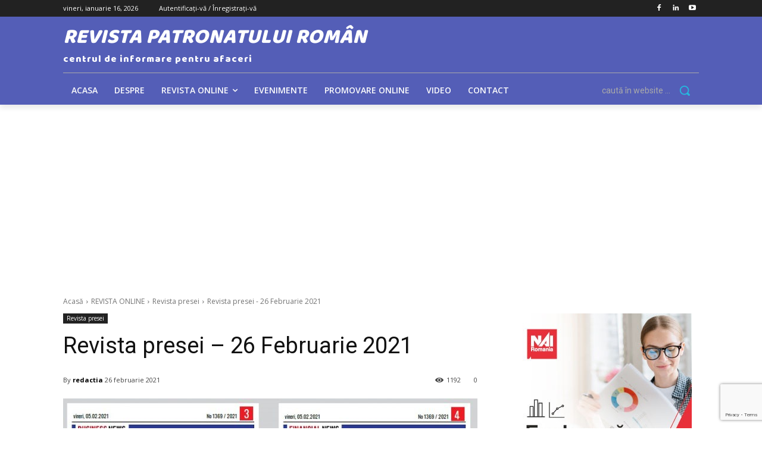

--- FILE ---
content_type: text/html; charset=utf-8
request_url: https://www.google.com/recaptcha/api2/anchor?ar=1&k=6LehzzwrAAAAAMBHQyPYCYkBYa6mVL-1-HWZGRO9&co=aHR0cHM6Ly9yZXZpc3RhcGF0cm9uYXR1bHVpcm9tYW4ucm86NDQz&hl=en&v=PoyoqOPhxBO7pBk68S4YbpHZ&size=invisible&anchor-ms=20000&execute-ms=30000&cb=1bvchn681xpd
body_size: 48757
content:
<!DOCTYPE HTML><html dir="ltr" lang="en"><head><meta http-equiv="Content-Type" content="text/html; charset=UTF-8">
<meta http-equiv="X-UA-Compatible" content="IE=edge">
<title>reCAPTCHA</title>
<style type="text/css">
/* cyrillic-ext */
@font-face {
  font-family: 'Roboto';
  font-style: normal;
  font-weight: 400;
  font-stretch: 100%;
  src: url(//fonts.gstatic.com/s/roboto/v48/KFO7CnqEu92Fr1ME7kSn66aGLdTylUAMa3GUBHMdazTgWw.woff2) format('woff2');
  unicode-range: U+0460-052F, U+1C80-1C8A, U+20B4, U+2DE0-2DFF, U+A640-A69F, U+FE2E-FE2F;
}
/* cyrillic */
@font-face {
  font-family: 'Roboto';
  font-style: normal;
  font-weight: 400;
  font-stretch: 100%;
  src: url(//fonts.gstatic.com/s/roboto/v48/KFO7CnqEu92Fr1ME7kSn66aGLdTylUAMa3iUBHMdazTgWw.woff2) format('woff2');
  unicode-range: U+0301, U+0400-045F, U+0490-0491, U+04B0-04B1, U+2116;
}
/* greek-ext */
@font-face {
  font-family: 'Roboto';
  font-style: normal;
  font-weight: 400;
  font-stretch: 100%;
  src: url(//fonts.gstatic.com/s/roboto/v48/KFO7CnqEu92Fr1ME7kSn66aGLdTylUAMa3CUBHMdazTgWw.woff2) format('woff2');
  unicode-range: U+1F00-1FFF;
}
/* greek */
@font-face {
  font-family: 'Roboto';
  font-style: normal;
  font-weight: 400;
  font-stretch: 100%;
  src: url(//fonts.gstatic.com/s/roboto/v48/KFO7CnqEu92Fr1ME7kSn66aGLdTylUAMa3-UBHMdazTgWw.woff2) format('woff2');
  unicode-range: U+0370-0377, U+037A-037F, U+0384-038A, U+038C, U+038E-03A1, U+03A3-03FF;
}
/* math */
@font-face {
  font-family: 'Roboto';
  font-style: normal;
  font-weight: 400;
  font-stretch: 100%;
  src: url(//fonts.gstatic.com/s/roboto/v48/KFO7CnqEu92Fr1ME7kSn66aGLdTylUAMawCUBHMdazTgWw.woff2) format('woff2');
  unicode-range: U+0302-0303, U+0305, U+0307-0308, U+0310, U+0312, U+0315, U+031A, U+0326-0327, U+032C, U+032F-0330, U+0332-0333, U+0338, U+033A, U+0346, U+034D, U+0391-03A1, U+03A3-03A9, U+03B1-03C9, U+03D1, U+03D5-03D6, U+03F0-03F1, U+03F4-03F5, U+2016-2017, U+2034-2038, U+203C, U+2040, U+2043, U+2047, U+2050, U+2057, U+205F, U+2070-2071, U+2074-208E, U+2090-209C, U+20D0-20DC, U+20E1, U+20E5-20EF, U+2100-2112, U+2114-2115, U+2117-2121, U+2123-214F, U+2190, U+2192, U+2194-21AE, U+21B0-21E5, U+21F1-21F2, U+21F4-2211, U+2213-2214, U+2216-22FF, U+2308-230B, U+2310, U+2319, U+231C-2321, U+2336-237A, U+237C, U+2395, U+239B-23B7, U+23D0, U+23DC-23E1, U+2474-2475, U+25AF, U+25B3, U+25B7, U+25BD, U+25C1, U+25CA, U+25CC, U+25FB, U+266D-266F, U+27C0-27FF, U+2900-2AFF, U+2B0E-2B11, U+2B30-2B4C, U+2BFE, U+3030, U+FF5B, U+FF5D, U+1D400-1D7FF, U+1EE00-1EEFF;
}
/* symbols */
@font-face {
  font-family: 'Roboto';
  font-style: normal;
  font-weight: 400;
  font-stretch: 100%;
  src: url(//fonts.gstatic.com/s/roboto/v48/KFO7CnqEu92Fr1ME7kSn66aGLdTylUAMaxKUBHMdazTgWw.woff2) format('woff2');
  unicode-range: U+0001-000C, U+000E-001F, U+007F-009F, U+20DD-20E0, U+20E2-20E4, U+2150-218F, U+2190, U+2192, U+2194-2199, U+21AF, U+21E6-21F0, U+21F3, U+2218-2219, U+2299, U+22C4-22C6, U+2300-243F, U+2440-244A, U+2460-24FF, U+25A0-27BF, U+2800-28FF, U+2921-2922, U+2981, U+29BF, U+29EB, U+2B00-2BFF, U+4DC0-4DFF, U+FFF9-FFFB, U+10140-1018E, U+10190-1019C, U+101A0, U+101D0-101FD, U+102E0-102FB, U+10E60-10E7E, U+1D2C0-1D2D3, U+1D2E0-1D37F, U+1F000-1F0FF, U+1F100-1F1AD, U+1F1E6-1F1FF, U+1F30D-1F30F, U+1F315, U+1F31C, U+1F31E, U+1F320-1F32C, U+1F336, U+1F378, U+1F37D, U+1F382, U+1F393-1F39F, U+1F3A7-1F3A8, U+1F3AC-1F3AF, U+1F3C2, U+1F3C4-1F3C6, U+1F3CA-1F3CE, U+1F3D4-1F3E0, U+1F3ED, U+1F3F1-1F3F3, U+1F3F5-1F3F7, U+1F408, U+1F415, U+1F41F, U+1F426, U+1F43F, U+1F441-1F442, U+1F444, U+1F446-1F449, U+1F44C-1F44E, U+1F453, U+1F46A, U+1F47D, U+1F4A3, U+1F4B0, U+1F4B3, U+1F4B9, U+1F4BB, U+1F4BF, U+1F4C8-1F4CB, U+1F4D6, U+1F4DA, U+1F4DF, U+1F4E3-1F4E6, U+1F4EA-1F4ED, U+1F4F7, U+1F4F9-1F4FB, U+1F4FD-1F4FE, U+1F503, U+1F507-1F50B, U+1F50D, U+1F512-1F513, U+1F53E-1F54A, U+1F54F-1F5FA, U+1F610, U+1F650-1F67F, U+1F687, U+1F68D, U+1F691, U+1F694, U+1F698, U+1F6AD, U+1F6B2, U+1F6B9-1F6BA, U+1F6BC, U+1F6C6-1F6CF, U+1F6D3-1F6D7, U+1F6E0-1F6EA, U+1F6F0-1F6F3, U+1F6F7-1F6FC, U+1F700-1F7FF, U+1F800-1F80B, U+1F810-1F847, U+1F850-1F859, U+1F860-1F887, U+1F890-1F8AD, U+1F8B0-1F8BB, U+1F8C0-1F8C1, U+1F900-1F90B, U+1F93B, U+1F946, U+1F984, U+1F996, U+1F9E9, U+1FA00-1FA6F, U+1FA70-1FA7C, U+1FA80-1FA89, U+1FA8F-1FAC6, U+1FACE-1FADC, U+1FADF-1FAE9, U+1FAF0-1FAF8, U+1FB00-1FBFF;
}
/* vietnamese */
@font-face {
  font-family: 'Roboto';
  font-style: normal;
  font-weight: 400;
  font-stretch: 100%;
  src: url(//fonts.gstatic.com/s/roboto/v48/KFO7CnqEu92Fr1ME7kSn66aGLdTylUAMa3OUBHMdazTgWw.woff2) format('woff2');
  unicode-range: U+0102-0103, U+0110-0111, U+0128-0129, U+0168-0169, U+01A0-01A1, U+01AF-01B0, U+0300-0301, U+0303-0304, U+0308-0309, U+0323, U+0329, U+1EA0-1EF9, U+20AB;
}
/* latin-ext */
@font-face {
  font-family: 'Roboto';
  font-style: normal;
  font-weight: 400;
  font-stretch: 100%;
  src: url(//fonts.gstatic.com/s/roboto/v48/KFO7CnqEu92Fr1ME7kSn66aGLdTylUAMa3KUBHMdazTgWw.woff2) format('woff2');
  unicode-range: U+0100-02BA, U+02BD-02C5, U+02C7-02CC, U+02CE-02D7, U+02DD-02FF, U+0304, U+0308, U+0329, U+1D00-1DBF, U+1E00-1E9F, U+1EF2-1EFF, U+2020, U+20A0-20AB, U+20AD-20C0, U+2113, U+2C60-2C7F, U+A720-A7FF;
}
/* latin */
@font-face {
  font-family: 'Roboto';
  font-style: normal;
  font-weight: 400;
  font-stretch: 100%;
  src: url(//fonts.gstatic.com/s/roboto/v48/KFO7CnqEu92Fr1ME7kSn66aGLdTylUAMa3yUBHMdazQ.woff2) format('woff2');
  unicode-range: U+0000-00FF, U+0131, U+0152-0153, U+02BB-02BC, U+02C6, U+02DA, U+02DC, U+0304, U+0308, U+0329, U+2000-206F, U+20AC, U+2122, U+2191, U+2193, U+2212, U+2215, U+FEFF, U+FFFD;
}
/* cyrillic-ext */
@font-face {
  font-family: 'Roboto';
  font-style: normal;
  font-weight: 500;
  font-stretch: 100%;
  src: url(//fonts.gstatic.com/s/roboto/v48/KFO7CnqEu92Fr1ME7kSn66aGLdTylUAMa3GUBHMdazTgWw.woff2) format('woff2');
  unicode-range: U+0460-052F, U+1C80-1C8A, U+20B4, U+2DE0-2DFF, U+A640-A69F, U+FE2E-FE2F;
}
/* cyrillic */
@font-face {
  font-family: 'Roboto';
  font-style: normal;
  font-weight: 500;
  font-stretch: 100%;
  src: url(//fonts.gstatic.com/s/roboto/v48/KFO7CnqEu92Fr1ME7kSn66aGLdTylUAMa3iUBHMdazTgWw.woff2) format('woff2');
  unicode-range: U+0301, U+0400-045F, U+0490-0491, U+04B0-04B1, U+2116;
}
/* greek-ext */
@font-face {
  font-family: 'Roboto';
  font-style: normal;
  font-weight: 500;
  font-stretch: 100%;
  src: url(//fonts.gstatic.com/s/roboto/v48/KFO7CnqEu92Fr1ME7kSn66aGLdTylUAMa3CUBHMdazTgWw.woff2) format('woff2');
  unicode-range: U+1F00-1FFF;
}
/* greek */
@font-face {
  font-family: 'Roboto';
  font-style: normal;
  font-weight: 500;
  font-stretch: 100%;
  src: url(//fonts.gstatic.com/s/roboto/v48/KFO7CnqEu92Fr1ME7kSn66aGLdTylUAMa3-UBHMdazTgWw.woff2) format('woff2');
  unicode-range: U+0370-0377, U+037A-037F, U+0384-038A, U+038C, U+038E-03A1, U+03A3-03FF;
}
/* math */
@font-face {
  font-family: 'Roboto';
  font-style: normal;
  font-weight: 500;
  font-stretch: 100%;
  src: url(//fonts.gstatic.com/s/roboto/v48/KFO7CnqEu92Fr1ME7kSn66aGLdTylUAMawCUBHMdazTgWw.woff2) format('woff2');
  unicode-range: U+0302-0303, U+0305, U+0307-0308, U+0310, U+0312, U+0315, U+031A, U+0326-0327, U+032C, U+032F-0330, U+0332-0333, U+0338, U+033A, U+0346, U+034D, U+0391-03A1, U+03A3-03A9, U+03B1-03C9, U+03D1, U+03D5-03D6, U+03F0-03F1, U+03F4-03F5, U+2016-2017, U+2034-2038, U+203C, U+2040, U+2043, U+2047, U+2050, U+2057, U+205F, U+2070-2071, U+2074-208E, U+2090-209C, U+20D0-20DC, U+20E1, U+20E5-20EF, U+2100-2112, U+2114-2115, U+2117-2121, U+2123-214F, U+2190, U+2192, U+2194-21AE, U+21B0-21E5, U+21F1-21F2, U+21F4-2211, U+2213-2214, U+2216-22FF, U+2308-230B, U+2310, U+2319, U+231C-2321, U+2336-237A, U+237C, U+2395, U+239B-23B7, U+23D0, U+23DC-23E1, U+2474-2475, U+25AF, U+25B3, U+25B7, U+25BD, U+25C1, U+25CA, U+25CC, U+25FB, U+266D-266F, U+27C0-27FF, U+2900-2AFF, U+2B0E-2B11, U+2B30-2B4C, U+2BFE, U+3030, U+FF5B, U+FF5D, U+1D400-1D7FF, U+1EE00-1EEFF;
}
/* symbols */
@font-face {
  font-family: 'Roboto';
  font-style: normal;
  font-weight: 500;
  font-stretch: 100%;
  src: url(//fonts.gstatic.com/s/roboto/v48/KFO7CnqEu92Fr1ME7kSn66aGLdTylUAMaxKUBHMdazTgWw.woff2) format('woff2');
  unicode-range: U+0001-000C, U+000E-001F, U+007F-009F, U+20DD-20E0, U+20E2-20E4, U+2150-218F, U+2190, U+2192, U+2194-2199, U+21AF, U+21E6-21F0, U+21F3, U+2218-2219, U+2299, U+22C4-22C6, U+2300-243F, U+2440-244A, U+2460-24FF, U+25A0-27BF, U+2800-28FF, U+2921-2922, U+2981, U+29BF, U+29EB, U+2B00-2BFF, U+4DC0-4DFF, U+FFF9-FFFB, U+10140-1018E, U+10190-1019C, U+101A0, U+101D0-101FD, U+102E0-102FB, U+10E60-10E7E, U+1D2C0-1D2D3, U+1D2E0-1D37F, U+1F000-1F0FF, U+1F100-1F1AD, U+1F1E6-1F1FF, U+1F30D-1F30F, U+1F315, U+1F31C, U+1F31E, U+1F320-1F32C, U+1F336, U+1F378, U+1F37D, U+1F382, U+1F393-1F39F, U+1F3A7-1F3A8, U+1F3AC-1F3AF, U+1F3C2, U+1F3C4-1F3C6, U+1F3CA-1F3CE, U+1F3D4-1F3E0, U+1F3ED, U+1F3F1-1F3F3, U+1F3F5-1F3F7, U+1F408, U+1F415, U+1F41F, U+1F426, U+1F43F, U+1F441-1F442, U+1F444, U+1F446-1F449, U+1F44C-1F44E, U+1F453, U+1F46A, U+1F47D, U+1F4A3, U+1F4B0, U+1F4B3, U+1F4B9, U+1F4BB, U+1F4BF, U+1F4C8-1F4CB, U+1F4D6, U+1F4DA, U+1F4DF, U+1F4E3-1F4E6, U+1F4EA-1F4ED, U+1F4F7, U+1F4F9-1F4FB, U+1F4FD-1F4FE, U+1F503, U+1F507-1F50B, U+1F50D, U+1F512-1F513, U+1F53E-1F54A, U+1F54F-1F5FA, U+1F610, U+1F650-1F67F, U+1F687, U+1F68D, U+1F691, U+1F694, U+1F698, U+1F6AD, U+1F6B2, U+1F6B9-1F6BA, U+1F6BC, U+1F6C6-1F6CF, U+1F6D3-1F6D7, U+1F6E0-1F6EA, U+1F6F0-1F6F3, U+1F6F7-1F6FC, U+1F700-1F7FF, U+1F800-1F80B, U+1F810-1F847, U+1F850-1F859, U+1F860-1F887, U+1F890-1F8AD, U+1F8B0-1F8BB, U+1F8C0-1F8C1, U+1F900-1F90B, U+1F93B, U+1F946, U+1F984, U+1F996, U+1F9E9, U+1FA00-1FA6F, U+1FA70-1FA7C, U+1FA80-1FA89, U+1FA8F-1FAC6, U+1FACE-1FADC, U+1FADF-1FAE9, U+1FAF0-1FAF8, U+1FB00-1FBFF;
}
/* vietnamese */
@font-face {
  font-family: 'Roboto';
  font-style: normal;
  font-weight: 500;
  font-stretch: 100%;
  src: url(//fonts.gstatic.com/s/roboto/v48/KFO7CnqEu92Fr1ME7kSn66aGLdTylUAMa3OUBHMdazTgWw.woff2) format('woff2');
  unicode-range: U+0102-0103, U+0110-0111, U+0128-0129, U+0168-0169, U+01A0-01A1, U+01AF-01B0, U+0300-0301, U+0303-0304, U+0308-0309, U+0323, U+0329, U+1EA0-1EF9, U+20AB;
}
/* latin-ext */
@font-face {
  font-family: 'Roboto';
  font-style: normal;
  font-weight: 500;
  font-stretch: 100%;
  src: url(//fonts.gstatic.com/s/roboto/v48/KFO7CnqEu92Fr1ME7kSn66aGLdTylUAMa3KUBHMdazTgWw.woff2) format('woff2');
  unicode-range: U+0100-02BA, U+02BD-02C5, U+02C7-02CC, U+02CE-02D7, U+02DD-02FF, U+0304, U+0308, U+0329, U+1D00-1DBF, U+1E00-1E9F, U+1EF2-1EFF, U+2020, U+20A0-20AB, U+20AD-20C0, U+2113, U+2C60-2C7F, U+A720-A7FF;
}
/* latin */
@font-face {
  font-family: 'Roboto';
  font-style: normal;
  font-weight: 500;
  font-stretch: 100%;
  src: url(//fonts.gstatic.com/s/roboto/v48/KFO7CnqEu92Fr1ME7kSn66aGLdTylUAMa3yUBHMdazQ.woff2) format('woff2');
  unicode-range: U+0000-00FF, U+0131, U+0152-0153, U+02BB-02BC, U+02C6, U+02DA, U+02DC, U+0304, U+0308, U+0329, U+2000-206F, U+20AC, U+2122, U+2191, U+2193, U+2212, U+2215, U+FEFF, U+FFFD;
}
/* cyrillic-ext */
@font-face {
  font-family: 'Roboto';
  font-style: normal;
  font-weight: 900;
  font-stretch: 100%;
  src: url(//fonts.gstatic.com/s/roboto/v48/KFO7CnqEu92Fr1ME7kSn66aGLdTylUAMa3GUBHMdazTgWw.woff2) format('woff2');
  unicode-range: U+0460-052F, U+1C80-1C8A, U+20B4, U+2DE0-2DFF, U+A640-A69F, U+FE2E-FE2F;
}
/* cyrillic */
@font-face {
  font-family: 'Roboto';
  font-style: normal;
  font-weight: 900;
  font-stretch: 100%;
  src: url(//fonts.gstatic.com/s/roboto/v48/KFO7CnqEu92Fr1ME7kSn66aGLdTylUAMa3iUBHMdazTgWw.woff2) format('woff2');
  unicode-range: U+0301, U+0400-045F, U+0490-0491, U+04B0-04B1, U+2116;
}
/* greek-ext */
@font-face {
  font-family: 'Roboto';
  font-style: normal;
  font-weight: 900;
  font-stretch: 100%;
  src: url(//fonts.gstatic.com/s/roboto/v48/KFO7CnqEu92Fr1ME7kSn66aGLdTylUAMa3CUBHMdazTgWw.woff2) format('woff2');
  unicode-range: U+1F00-1FFF;
}
/* greek */
@font-face {
  font-family: 'Roboto';
  font-style: normal;
  font-weight: 900;
  font-stretch: 100%;
  src: url(//fonts.gstatic.com/s/roboto/v48/KFO7CnqEu92Fr1ME7kSn66aGLdTylUAMa3-UBHMdazTgWw.woff2) format('woff2');
  unicode-range: U+0370-0377, U+037A-037F, U+0384-038A, U+038C, U+038E-03A1, U+03A3-03FF;
}
/* math */
@font-face {
  font-family: 'Roboto';
  font-style: normal;
  font-weight: 900;
  font-stretch: 100%;
  src: url(//fonts.gstatic.com/s/roboto/v48/KFO7CnqEu92Fr1ME7kSn66aGLdTylUAMawCUBHMdazTgWw.woff2) format('woff2');
  unicode-range: U+0302-0303, U+0305, U+0307-0308, U+0310, U+0312, U+0315, U+031A, U+0326-0327, U+032C, U+032F-0330, U+0332-0333, U+0338, U+033A, U+0346, U+034D, U+0391-03A1, U+03A3-03A9, U+03B1-03C9, U+03D1, U+03D5-03D6, U+03F0-03F1, U+03F4-03F5, U+2016-2017, U+2034-2038, U+203C, U+2040, U+2043, U+2047, U+2050, U+2057, U+205F, U+2070-2071, U+2074-208E, U+2090-209C, U+20D0-20DC, U+20E1, U+20E5-20EF, U+2100-2112, U+2114-2115, U+2117-2121, U+2123-214F, U+2190, U+2192, U+2194-21AE, U+21B0-21E5, U+21F1-21F2, U+21F4-2211, U+2213-2214, U+2216-22FF, U+2308-230B, U+2310, U+2319, U+231C-2321, U+2336-237A, U+237C, U+2395, U+239B-23B7, U+23D0, U+23DC-23E1, U+2474-2475, U+25AF, U+25B3, U+25B7, U+25BD, U+25C1, U+25CA, U+25CC, U+25FB, U+266D-266F, U+27C0-27FF, U+2900-2AFF, U+2B0E-2B11, U+2B30-2B4C, U+2BFE, U+3030, U+FF5B, U+FF5D, U+1D400-1D7FF, U+1EE00-1EEFF;
}
/* symbols */
@font-face {
  font-family: 'Roboto';
  font-style: normal;
  font-weight: 900;
  font-stretch: 100%;
  src: url(//fonts.gstatic.com/s/roboto/v48/KFO7CnqEu92Fr1ME7kSn66aGLdTylUAMaxKUBHMdazTgWw.woff2) format('woff2');
  unicode-range: U+0001-000C, U+000E-001F, U+007F-009F, U+20DD-20E0, U+20E2-20E4, U+2150-218F, U+2190, U+2192, U+2194-2199, U+21AF, U+21E6-21F0, U+21F3, U+2218-2219, U+2299, U+22C4-22C6, U+2300-243F, U+2440-244A, U+2460-24FF, U+25A0-27BF, U+2800-28FF, U+2921-2922, U+2981, U+29BF, U+29EB, U+2B00-2BFF, U+4DC0-4DFF, U+FFF9-FFFB, U+10140-1018E, U+10190-1019C, U+101A0, U+101D0-101FD, U+102E0-102FB, U+10E60-10E7E, U+1D2C0-1D2D3, U+1D2E0-1D37F, U+1F000-1F0FF, U+1F100-1F1AD, U+1F1E6-1F1FF, U+1F30D-1F30F, U+1F315, U+1F31C, U+1F31E, U+1F320-1F32C, U+1F336, U+1F378, U+1F37D, U+1F382, U+1F393-1F39F, U+1F3A7-1F3A8, U+1F3AC-1F3AF, U+1F3C2, U+1F3C4-1F3C6, U+1F3CA-1F3CE, U+1F3D4-1F3E0, U+1F3ED, U+1F3F1-1F3F3, U+1F3F5-1F3F7, U+1F408, U+1F415, U+1F41F, U+1F426, U+1F43F, U+1F441-1F442, U+1F444, U+1F446-1F449, U+1F44C-1F44E, U+1F453, U+1F46A, U+1F47D, U+1F4A3, U+1F4B0, U+1F4B3, U+1F4B9, U+1F4BB, U+1F4BF, U+1F4C8-1F4CB, U+1F4D6, U+1F4DA, U+1F4DF, U+1F4E3-1F4E6, U+1F4EA-1F4ED, U+1F4F7, U+1F4F9-1F4FB, U+1F4FD-1F4FE, U+1F503, U+1F507-1F50B, U+1F50D, U+1F512-1F513, U+1F53E-1F54A, U+1F54F-1F5FA, U+1F610, U+1F650-1F67F, U+1F687, U+1F68D, U+1F691, U+1F694, U+1F698, U+1F6AD, U+1F6B2, U+1F6B9-1F6BA, U+1F6BC, U+1F6C6-1F6CF, U+1F6D3-1F6D7, U+1F6E0-1F6EA, U+1F6F0-1F6F3, U+1F6F7-1F6FC, U+1F700-1F7FF, U+1F800-1F80B, U+1F810-1F847, U+1F850-1F859, U+1F860-1F887, U+1F890-1F8AD, U+1F8B0-1F8BB, U+1F8C0-1F8C1, U+1F900-1F90B, U+1F93B, U+1F946, U+1F984, U+1F996, U+1F9E9, U+1FA00-1FA6F, U+1FA70-1FA7C, U+1FA80-1FA89, U+1FA8F-1FAC6, U+1FACE-1FADC, U+1FADF-1FAE9, U+1FAF0-1FAF8, U+1FB00-1FBFF;
}
/* vietnamese */
@font-face {
  font-family: 'Roboto';
  font-style: normal;
  font-weight: 900;
  font-stretch: 100%;
  src: url(//fonts.gstatic.com/s/roboto/v48/KFO7CnqEu92Fr1ME7kSn66aGLdTylUAMa3OUBHMdazTgWw.woff2) format('woff2');
  unicode-range: U+0102-0103, U+0110-0111, U+0128-0129, U+0168-0169, U+01A0-01A1, U+01AF-01B0, U+0300-0301, U+0303-0304, U+0308-0309, U+0323, U+0329, U+1EA0-1EF9, U+20AB;
}
/* latin-ext */
@font-face {
  font-family: 'Roboto';
  font-style: normal;
  font-weight: 900;
  font-stretch: 100%;
  src: url(//fonts.gstatic.com/s/roboto/v48/KFO7CnqEu92Fr1ME7kSn66aGLdTylUAMa3KUBHMdazTgWw.woff2) format('woff2');
  unicode-range: U+0100-02BA, U+02BD-02C5, U+02C7-02CC, U+02CE-02D7, U+02DD-02FF, U+0304, U+0308, U+0329, U+1D00-1DBF, U+1E00-1E9F, U+1EF2-1EFF, U+2020, U+20A0-20AB, U+20AD-20C0, U+2113, U+2C60-2C7F, U+A720-A7FF;
}
/* latin */
@font-face {
  font-family: 'Roboto';
  font-style: normal;
  font-weight: 900;
  font-stretch: 100%;
  src: url(//fonts.gstatic.com/s/roboto/v48/KFO7CnqEu92Fr1ME7kSn66aGLdTylUAMa3yUBHMdazQ.woff2) format('woff2');
  unicode-range: U+0000-00FF, U+0131, U+0152-0153, U+02BB-02BC, U+02C6, U+02DA, U+02DC, U+0304, U+0308, U+0329, U+2000-206F, U+20AC, U+2122, U+2191, U+2193, U+2212, U+2215, U+FEFF, U+FFFD;
}

</style>
<link rel="stylesheet" type="text/css" href="https://www.gstatic.com/recaptcha/releases/PoyoqOPhxBO7pBk68S4YbpHZ/styles__ltr.css">
<script nonce="7p17G6N_QodOQxvZeoD3Hw" type="text/javascript">window['__recaptcha_api'] = 'https://www.google.com/recaptcha/api2/';</script>
<script type="text/javascript" src="https://www.gstatic.com/recaptcha/releases/PoyoqOPhxBO7pBk68S4YbpHZ/recaptcha__en.js" nonce="7p17G6N_QodOQxvZeoD3Hw">
      
    </script></head>
<body><div id="rc-anchor-alert" class="rc-anchor-alert"></div>
<input type="hidden" id="recaptcha-token" value="[base64]">
<script type="text/javascript" nonce="7p17G6N_QodOQxvZeoD3Hw">
      recaptcha.anchor.Main.init("[\x22ainput\x22,[\x22bgdata\x22,\x22\x22,\[base64]/[base64]/[base64]/KE4oMTI0LHYsdi5HKSxMWihsLHYpKTpOKDEyNCx2LGwpLFYpLHYpLFQpKSxGKDE3MSx2KX0scjc9ZnVuY3Rpb24obCl7cmV0dXJuIGx9LEM9ZnVuY3Rpb24obCxWLHYpe04odixsLFYpLFZbYWtdPTI3OTZ9LG49ZnVuY3Rpb24obCxWKXtWLlg9KChWLlg/[base64]/[base64]/[base64]/[base64]/[base64]/[base64]/[base64]/[base64]/[base64]/[base64]/[base64]\\u003d\x22,\[base64]\\u003d\\u003d\x22,\x22wokRYMKFZMKbc3ANw71kw5oGfEM4MMOVQTfDiCPCssO5bRzCkT/Dt04aHcOLwoXCm8OXw6p3w7wfw5haQcOgW8KIV8KuwqkAZMKTwpIrLwnClsK9dMKbwpfCt8OcPMK0Ij3ComNKw5pgaC/CmiI1DsKcwq/[base64]/DksKoKMOqVMOCworDrHMfw4IVwp3Dvm9NUMKBRwhAw6zCuhzCt8OXdcOxacO/w5/Cu8OVVMKnwofDuMO3woFzUlMFwqfCrsKrw6RxWsOGecKJwpdHdMK9wq9Kw6rCn8OuY8Odw43DhMKjAk3Drh/DtcKBw5zCrcKlTEVgOsOZcsO7wqYXwpogBXwQFDp4wqLCl1vCg8K3YQHDrkXChEMDYGXDtA0xG8KSQMObAG3CiH/DoMKowoFBwqMDISDCpsK9w60NHHTCgSbDqHpyOsOvw5XDoy5fw7fCucOOJFALw5XCrMO1d1PCvGI4w4FAe8KvYsKDw4LDk2fDr8KiwpvCj8KhwrJ4SsOQwp7CvD0ow4nDq8OjYifCrhYrEC/CqEDDucOkw490IRjDsnDDuMO6wqAFwo7DqWzDkyw9wr/Cui7ClsOcAVIqGHXCkwDDo8OmwrfCjcKjc3jCjU3DmsOobsOaw5nCkiRcw5EdHMKicQdNS8O+w5gZwr/DkW9UeMKVDjFsw5vDvsKAwr/[base64]/wonDj8KMBsObw5/DvsO2w4fDukHDtTdqw4lwNcKPwqHCpMKRbMKCw5fDu8OyFwwgw6/[base64]/woNfcRXCk2QNw7TDujUcwqjDj8OZwoTCoRrDssKkw6Vhw4PDt8OVw4IZw7wSwq7Dpj3CscO8FXc4b8KMNyMiI8KQwoLCt8OswoLCsMKow7XCssKXT0zDksOtwrLDkcOuFFwrw71WEFNjIsOLaMKeccKZwoVgw417Nzsmw7rDqlJ6wqcrw4XCnjQ+wprDjMO2woPCjQh/XBotbCrCncOnDQdBwp0iT8Ozw65/esOiA8K/w6jDnA/Dt8O/w5XDtCB8woHDvy/CrMKQTMKTw7DClztpw7VTB8Ogw7pTBFXCi2BvVsOlwrjDnMOpw5TCjSxTwosQeHXCuUvCglzDrsO6VBsfw5XDusOBw4vDvsKzwq7CicOFLzHDuMK3w4zCsCEmwpPCs1PDqcK3Q8KXwrTCpsK7ejnCoF/CqMOgSsKpwpTCkFJOwq3ClsOQw5tZOcOYN3HCvMKlYXF1w5zCijlGQ8KXwqlYYsK/w7dWwo0yw7Udwrc+b8Khw73CosKgwrTDncO7PUPDtGDDokzCnAxiwo/CuG0GfcKJw5dGRcK+OwMUATJiDcO/woXDosKZwqfCvsKmCMKGE3sRbMKOfm1OwrDDvsO0wp7DjcOlw7law4BFJMKCw6DDuh/Dlnwrw75Iw6J5wqTCpk0hD0hJwr1bw6nCmMOEalcubcO5w4MiI25BwqQlw5sKVGE2wpzChlbDp1BPcMKJdw7CgsO6NkkmMUTDmsOpwqbClxM8UMOkw6HCiDxRK3bDqxPClFQlwohKHcKew5bCncKoBCRXw4/CriLCrgJ6wpUCwoLCtGgwaxkDwrfCgcK2KcKnMTnCkXfDg8KmwpzCqlZGTsOieH3DlAjCmcOKwr1GaGjCqcKVSxYdHSzDssOcwp5Lw73DicOFw4DCqcO0wq/CigvCnFsVOWZXw5rCq8O8LRHDpMOywodNwojDgsOPwqjCksKxwqvCrcOGwoPCncKjLsKPRcKVwprCqWlaw5vCvBMcU8O/Ki8VPcO0w6VSwrx3w6XDl8OhCG55wpoHbsO6wpJSw5bCvkHCu1DCk38GwoHCjnlnw6d7EXHCn3jDl8OfG8Ovbz4LecK5WMOdGGXDkzzCi8KjUxLDnsOlwqjCjzIhZsOMU8O0w5YVccO8w6HCijgVw7jCtMOrEhvDgz7Cl8KDw6/DkCjDtWcJf8KvHjnDo3DCkMOUw7M5T8KtRSAVZcKIw7zCnwHDmcKSKsOLw4HDi8Ktwr0nQgHCpmrDrwA0w4RjwpzDpcKMw4nCocK4w77DtiZbZsKMVWEGV2jDnlQowr/Du33Ck2DCrsOWwpFGw7otCcKeV8OkTMKOw6ZPejzDqMOyw5VpTsOWST7Cn8KSwpzDksODeynCohsuYMKBw6fCsWDCjVnCrADChsKPH8Ohw5NVBsOQWh8yCMOlw43DqMKYwpJgfW/DusOHw5fChUzDpDHDtwgUF8Owb8OYwqbChcOkwrXDnhbDnMK2bsKPCE7Dm8KbwoxXXlHDmR7DpsKxfwtqwp5iw6ZVwpJ/w6DCpsOXdcOJw7XCuMOdZhEqwpshwqJGT8O2L0lJwqhXwoXCg8OGXTx4LMKQw67DtsOIw7PDnT4EW8OdF8KpAiQFRjjDm2gGwq7DrcOhwonDn8K5w5DDtsOpw6cLwq7CsQw0w7t/S1xiHMKSw5TDmiXDml/ChAdaw4TCq8O6JEDCjwRrTFfCuHzCu2UowrxEw6bDrsKgw4XDsnPDm8K2w7PCqcKswodNLcOcIsO5CjUqN38cGcKGw5Rkwppzw5kHw4BhwrJsw757wq7Do8O6BHJAw4BiPh/[base64]/DnBPDrjbDg8KmEcK8w4MnYcOyCsKpSMONdmM4dsO0AFwrAjzCnnjDvBI2cMOqw4TDlsKtw6AMFC/DlQNrw7PDkQPDhwNKwrzDocOeNznDjVDDs8OzKW/DiV3CmMOHC8O5e8Kew5LCu8KewrQRw5XCscOUVQ7CiWPCsEHCqhB/w4PDpBU4UXILN8O2acKtw7vDmcKFAcObwqgZMsKqwoLDncKGw4/DmsKVwrHClRfCiDrCt2VhExbDsQXCm0rCgMOrKcKiW2YmDVvDi8OSL1HDjMOkw5fDvsOQLx9swpXDpQ3Dr8Kiw5cjw7weE8K3FMOhdMOwHQPDhF/CksOqNExDw45sw7UwwrzCuU19ZBQ6N8OXwrJbYH/DnsOCfMKURMKawo9BwrDDqQfCrBrCqQvCmsKaAMK/BndtFzNbc8KEFcO+BMOQOHUXw5TCqW3DrMOud8KjwqzCk8OgwppiYsKiwqLCoAjCj8OSwrvCvQsowp4FwqfDuMOgw5XCl2DDtToYwqzChcKiw7AEwpfDnz8TwqLCvytdJMOBPsO1w4VAw7Z3w6jCnsO/MiQBw5J/w7HCi2DDp0nDiUDDmX8Aw4UhdMKQcTzCnjAGJl4gfcOXwofCkB82w5jDqMK/wo/DqFN1ZkM4w7PDvF/[base64]/w4gHOntLw4fDk1/CpsKxVn8bwoXCoksPHMKdLzw+AQ96McOTwozCvMKtfMKawrHDnwXDmy7CiwQPw7HCnQzDgkDDp8O+OnYCwqvCoTzDpj/DssKOZypzVsKZw6lLAwvDlMKIw7TCpMKXbcOFw44sfCUNSjDCjDPCncOqPcK6XUDCikB5csKrwpJIwqxTw7rCocOOwpfDm8OBGMKefErDicO6w4/DuFFNwpprasKlw6AMe8Kgaw3Dh0jDonUBEcKIZ0/DksK+wqzCkQnDlAzCnsKHQEFHwpLCngDCoVLCsDZQCsKgXMO1BkHDo8ObwrfDiMKlOyLCg2g4I8OEG8OHwqRyw7PCp8O9PMKkwrXCsi3CuFzCk28UVsKNVTJ3w6TCmx1tcsO5wqXCkFjDmAopwoVywo08IU/[base64]/DrcKQPDYADAnDqsKBSiTCtiPDmjbDpsKmw6jDhcOMc2nDt0wvwqljwqJ/[base64]/CiHAofSDCtcObPMKbwrDDk1jCq3gVZ8KHw5tlw754HQYcw5jDqsK+YMOUUsKewo5dwrLDuG3DrsKHJBDDlzTCtsOYw5VMJzbDv2lGw6AhwrQwEmTDisOsw4pNB1rCs8KjRgfDnGIqw6TDnWbCqEnDvxInwqbCpk/DogYgP2Vqw6/CqyLCm8KKcAN0c8OVKHDCnMOJw53DhjbCo8KofU93w4pIwoRVQHHChzzDk8OTw457w6bCkQjDhQd/w6PDqwdcJ20/wpkKwpvDo8Ouw44ww7gfesOCbyIAJ1x2UFvCjcKxw7QpwoQWw7TDuMONa8KILsK8XX7CvWrCtcO8bQdiIEBRw5JsN1jDhcKSZcK5wofDt3TCsMOYw4TCi8Knw4/Ds3vCg8O3W2jCncKrwpzDgsKGw47DnMOzOinCgFXDisOPw43CqMOXW8KLw4XDtEUNORwDeMOZcUMjDMOSAcOrJFpqwrvDssO3McKtcQBjwpTDmnBTwqFHWsOvwpzCm1IHw5sINsKVw7rCocO/[base64]/[base64]/DkVrDviNZwrHDvcK7w4Niw6sgaBfCq8Ktw6/[base64]/[base64]/CsF9yIsKIMW7Ci3fCsB07w4bCtsO9Awh8wprDkCPCgsKONsKBwocHwqNHw5cGWsOwOsKlw4jDkMKrEjJVw7vDncKFw5YxdsODw63CoF7CncOiw6lPw7/DnMOBw7DCvcK6w5bCg8KQwpZUwo/DgcOLVjs0C8Opw6TCl8O0w7JWCD8Xw7gleEDDoibDuMOQwovCpsK9a8O4REnChi0Pwpcmw69twrzCjD/DoMOOYTPCuEHDocK9woLDhRnDi2bCmcO3wq8bDzHCrGEYw6hDw61Yw7lENsOxAxlIw5nCpsKPw6/[base64]/[base64]/Co1N0wqw0ei0bwpXDqyfDtcOowqnCgsKpIAZtw5jDkMODwpvCiCDCp2t8woxqD8OPf8OUwq/[base64]/[base64]/DmzkqwrNkwrBHIEZ2wrHCn8KxD8OPaU3DlGMGwqnDjMODw5TDhVNmwrHCisKYQMKtLyRndkTDkUM8c8KMwpLDvkApOUZmBFnCm1PDlREPwrYHa1rCoCHDtmxCH8ODw7/CnjPDmcOBWSpPw6t/ZjtHw6HDjsO/w6MmwpUUw7xAwrnCqRUXRkvCglcEQ8K4McKGwpLCvBbCtjLDvgQibcKWwqdrLhPCksOGwrrCvirCmsOywpPCihtJWXzDvR/DncKywqVCw4/Ct1ExwrLDvk0Cw4bDgRQrM8KFGsK6I8KZwplsw7nDp8KPIVvDjRvDtQnCjU7DnW/DgULCsw/Dr8KbOMKVZcKpHsKhcmDCuUdLwrHCmlkIOUwcIFzDiHjDsT3CpMKRTXBBwrlzwpZWw5fDucOQJEERw7rDu8K5wrrDk8Kswp/Di8OBU3XCsQZBJMK5wpDDskc1wqxxRHHCtAltw77CjcKmdAzCqcKNXsOFworDmTFLO8Kdw6/DugkbZsKJw4IEw48TwrLDmRPCtDYTSsKCwrkew7dlw7AuRcKwWAzDlMOow5FOQMO2bMOTDhjDl8OeDEIiw6gdwojCncK2CXHCo8ORU8O7VcKRYsOvccKCN8Oaw47CsgVDw4tvecOrMMKew6Jaw6Brf8O5XcKnesO/JcK5w5AhP0XCr1vDrcOJw6PDtcO3RcKdw7/[base64]/Dq8OUw78fC3JIw43CjMOkOsOLw5Zcw6TCv8Ouw7vDk8K2NcO4wr/CsUQmw6QrUAscw4EtXMO2ATlUw54JwojCmF4Vw53Cr8KxHysAWTjDlSnCj8O2w6/ClcKhwpZlG1JIwoHCowDCr8KrBEBWwovDh8KFw7k8bFJJw4DCmmvCh8K2w440fsOsH8KzwrrDiSnDqcKawrkHw4liKsOYw704ccK8w6DCt8KHwq3CtWHDmMKbw5lRwqxNwolCesOHw7BCwrPClEN/A0TDjsKAw5k+aAM0w7PDmzjCpcKJw6IzwqDDizLDnQF7aXrDmlTCoW0pNB7CjCzCisK6wonCgcKOw4BUSMO+B8Oyw4zDlXjDj23CgB/Dqi/DonXCl8OJw7lvwq5cw7YgPxjDkcOnwpnDk8O5w63ClFPCnsKFw5tjZgoWw4N9w5wsSgDCr8ODw5Mqw49aCBfDj8KpccOgYFwnw7NOL0jDg8Kzw4HDucKcd33CkVrDu8O2R8KUJ8K0w4/[base64]/[base64]/DolzCkMKyYsKbwojCncKIAcObKhnCkMOYwpYmw6YWP8Kmwo7DjBDDqsKXYlUOwr41wq7DjCzDkibDpCo/wpNlHzPCv8O8wrbDhMKsT8OUwpLDoDzDihZgYwjCik8uZ2pgwpvCk8O4BsK8w7okw5fCjF/[base64]/ClMO3w6FYwpPCp8OFw6vChcK8b2Q2SsK+w5pSwpbCpCdgJW/[base64]/CkUDDlzfCkcK9WsK9w4kuwqBXKmd9wp3DlUMew6BxN0hbwpFpP8KJSjrCgF5VwrozYsKXEcKAwoIEw6/[base64]/DuQJxR8Onw4vDrcOIw63DsMO0WsO/wp3DgcOww57DrypGc8OzaQbClsOXw7wVw7PDosOzPsKfQhTDnBPDhlNsw77CksKkw75OBjUnMsKeKVLCscKiw7vDk1JSU8KUZRnDmk9lw6DCv8Kady7DnH5CwpPDiATCgndEIlbCrQwsGxgCMMKPw5vDmBzDvcKrcDQrwp9hwpbCmUoTHcKDIy/[base64]/[base64]/[base64]/DusKLw6R3YsK6E8O1w7J8w4fDvX/Cv8KXw4nChgPDjAgnGzHDm8Kqwoo1w7TDi2TCnMO3YMOUJcKSw6jCssOBw5ZXw4HDoBLChcOow43CkmTDgsO/d8OcS8O0TjjDt8KlYsKWZXROwqkdw4jDmmjCjsO6wrUWw6EOQ2opw4PDrMOUw7/[base64]/CnCPCs8O8w57Cr8KuFC5Zw6VzwrNLDHVdC8OAP8KswoPCqsO7P0HDi8OMwr9cwo1qw7t9wpjDqsKHWsKNwpnDo2PDujTDi8KoFsKIBRotwrLDkcKTwoDCrwVEw7bDu8Oqwq5rSMOnX8KkecOEYA9ua8Okw4TCl2UkPMKcd1MNAyLDkm/DpsKLTHV0wr7Dj3Rhw6FhNjTDjhNrwpLCvw/CslMNb0FLw5HCiE9lWMONwrIVwp/DqCgcw4vCqSVcTMKcdsK/GMOYCsOwdW7DhDdNw7nClzrDphFKGMKaw7sBw4/Dq8O/QsO6PVDDicK7RsOSWMKLw6vDiMKQaTVfLcKqwpDCtXjCi2Qhwp82FsKvwoLCsMONGi0Fa8O1w7jDt1QWA8KHw5zCi2XCpsOqw7x3WWtlwrjCjmjCnMONwqcDwrDDq8Kiw4vDr0dYTzbCn8KWdMKXwpnCqsKqw783w5LCssK/G27DgsKPYR3Cv8K5KSHCiSHCksOHYxTCnT/[base64]/OxLCkT3CpFjCn8O1Q8KbA8O/[base64]/DrcODBA5xw64VwoZGDcKLWcKmPMKVw59CCsOuB1XCsg7Du8Kmwp1XYBrClGXCt8OCYMOCU8OxE8Olw715K8KFVB1+aBLDrFjDvMKCw4x+HkPDhzZxcxVkVjQcOsOlwoHCusO3UcOLaksvGn/[base64]/Cp1IPw63DrMKgw7h9d8KIw6LCp1EWw5fCucKSwp8nw5HChFh2FMOjfSLDisKLOsKIw6cww4doGFjDosKBKCLCrWBqwqE+S8OawqDDsz7CqMKNwrF8w4bDmzkcwp4hw4HDmRDDi1/DpsOzw4zCpyPCt8KMwobCr8Ojwp8aw7LDsjBMUhBpwotMdcKOfMK3OMOFwoNTaAPCnX3DjT3Du8KoEGHDqMOnwr3Ch2cIw5DCh8OqBBvCv3hUW8K/ZwLDvlsWBV8DK8OkOl44W0PDkknDqXrDvMKMw7vDrsOBZsOYFyvDrMKoVE59NMKiw7xTMBrDsXZiDcKvw7nCkMOkfsOVwofDsV3DsMO2w4A8wpnDqW7Dr8OLw49ewps+woDDicKdTMKSwpphwpjCjw3Dpho7w6/DpxnCkhHDjMOnDcOqTMO7KWBEwp0Rw5gwwrXCr1N/U1UFwqovd8KvOGRZwqnCkU9fQHPCuMO/TcO/wr5pw43CrcOaWMOcw5bDtMK8ci3Dm8KkJMOMw7LDq35iw4Mvw5zDjMK/[base64]/w5Ejw5IMZcOfQDkhwqltwp/DrsODUnxow4LCuXEXA8KxwoTCm8Odw7E1VGDCgcOuf8OnHzHDphfDjEvCmcKMDDjDrlrCs0HDkMKYwpfDlW0sFzAQazEZXMKIecK8w7TCpnjCnmVQw5zDk09OOn7DsQ/DicO5worCtmYDWsOZw60tw6Nmw7/[base64]/[base64]/DgjPChcO1wrDChcKYJ8O0w5LDuD9JP8Klw6vDgsKGe8ORw7LCgMO/P8Krw6pjw7xaMWoFXMOPRsK6wpVvwpogwrVIdEFFDmPDgiDDm8Kqwrcyw6wVwo/Dp2dEKXTCl29xP8OUD2hXW8KOGcKCwqDCl8ONw4TDmXsGY8O/wq3CtsOHSQvClzg3wqTDn8OzRMOVH2tiw6zDsyA5QRsIw7Iiw4ACbcO9HcKXRTLDuMKtJnjDrsOWGC/DqsOLExdjGzQpUcKCwoZRKHZwwpJTCh/CuF0hNXoYU2caITjDsMOowqjCp8OsNsORKnXCoh3DlMO4WcKVw47CuRIaFE8+w4PDpsKfZ3fDl8Kdwr5kacOCw4FCwoDCgzLCq8ODdxl7Ni0WSMK0QnQgw7jCoQXDjFjCrGbCsMKyw6/DilRYUTI9woTDiGlXwrx5w6kiM8OUZz7DscK1WcOkwrV0ScOVw77CgcKkcDvClcKgwo12wqHChsOwZlsaMcOkw5bDosKtwoRlMl9MSTFlwojDq8Kfw73Dh8OAZMOsB8KZwpLDj8KrflFtwop8w4BOWXNFw5vCvxzCkDdoc8OZw6Z0O1ApwrbCpsK8NW/DqDcrfj51b8KyeMKIwoDDhsO1w4ozCMOKwo/Dh8OFwqtuBEcuX8KEw4huecO2CwzCinzDrVsnKsOTw6jDu3ofRWYAwqvDvkYdwr7Dn1cgaXkaI8O4WTZ1w6DCtyXCosK+d8K6w7vCuWdRwoxfJUQhf3/CgMK5w6sFwpLDg8OfEW1nVsKZZyDCmULDocKrWh1bSWbDnMKhYUFmeiABw6IEw5TDlzrDrMOXB8OmO1XDmsOvDgPDkcKsABwxw7fCv3nDjsOFw67DmcKvwo8sw7PDiMOJYTzDkU7CjkcAwodqw4DCnixtw57ChD/CpxBHw4nDtiUXLcKPwo7CsSTDkBZcwrw8wpLCk8K8w6BrK2daJ8K/[base64]/w5cLw7tWXF82wrV+w5kSZsOQCUHCkCzCqgV6w6zDhcK9woXChMOjw63DmQTDsUbDuMKDRMKDw4TDhcKEQsKSwrXCnzV7wqoPIsKOw4s9wp1GwqLCkcKXasKAwr1swrIlSDjDrcO5woPDtR0fwpjDpMK6DMKIwps8woPDqi/[base64]/[base64]/CpAHDqHEiwqAZWcOAIRB8w77DsWbClgBaJTvChA5QDsKnCMOCw4HDq2sIw7ptT8K/[base64]/DphAECsKSHkI0w58tZsKBwo/DonnClRLDjAvDmcOUwqnDqsK3Y8O3SVAMwoNEWFxFTcKgUwrCkcOYA8OpwpNCEifDkWI+SVHCgsKEw4ZwF8KLaQEKw7c6w51RwrZkw5LDjEXCncKregsYV8KDJ8O+ecKyXWRvwrPDgUYHw7s+ZirDjMO/w78jBlN1wol8w57ChsKDCcKxLw8efHvCrMK7SsOKbcOFVXwFGEbDoMK4S8OcwoTDkDTDtEBeeGzDqz0JQ1Mxw4/Dm2TDoDfDlnbCpMOKwpTDkMOOOMOwOMO9wpBzYHBEIMKLw5LCuMKtYcO7BWpWEMOBw7t3w7rDnUhjwojCqMOlwrYGw6h4w5XCo3XCnwbCoh/CiMOgE8OVZ1B+w5LDlXzDkEoiTH7DnwfDsMObw73CsMOjUjlpw4bCmsOqM2PCk8Ojwqlew5BLWcO5IcOLBcO2woVIYsOpw7N2w5nDmURJCgtrFMOSw4ZFK8OSHzk/[base64]/DhsKdCT9wck8Yw7LDugkfwqjCtsOswrjCt8O+AmbDsF1vGFY8w5LDmcKXcTc5wpjCjsKWU0g3PcKiHgsZw5sHwqkULMOYw6owwqXClkTDh8O2DcOwUQUUIB4JccOHwq0VYcOYw6UawokyOF4Twr7CsV96wojDul/[base64]/[base64]/[base64]/w4/DlcOjQ3d/OsOqw4VqWBJ9woTDrBsSYcKLw4rCscKtB03DhxlLfDDCrSvDvcKhwoTCkQHCkcKBw7PCkmjCgCXDqnwjXcK2SmI9B1zDjDp/L00AwpPCm8KmAGtIayTCisOkwqQzDwA1dCDCtsO1wq3DqMKrw5rCjUzDnsKew5/DkXRUwp/Cm8OCwqvCt8OKdlHDnsKXwoRkwrsmwpXDm8OgwoAvw5JtFCF4DMOzMHTDogLCoMOpVMOAG8Kkw5TDhsOAHMOowpZgXsOrG27ChQ0Sw4oOdMOoWsKqX24Zw4NXMMOqOzPCksKpBzzDp8KNN8KkS0zCimVaOQnDhAPCkFlGMsOIUWFnw7/DiBTCvcOHwqwAw6ZFwqnCmcOfw5pbM27DmMOGw7fDvTLDlsK8XcKOw7fDj2bCt0bDksOPw5bDsyBpFMKmOj3CkhrDtcOXw7/CvhUIaErCjXbDn8OmCMK/w4PDsiLCgVHClh1Lw4PCtMKpXF3ChCUJWhDDh8O/[base64]/ei53wrfCr8O6Z8O6PcOnScOLw7DCpnzCtGjCn8KnZm0JXVHDiHZzNsKOJB9NW8KAGcK0cUQGBy41UMK5w7MGw6pew57DrsK9E8OGwp85w6TDrVR4w7pLaMKPwqR/[base64]/CpcK0DMO7c8ONw5DDscO7MMK5BMOaBMKxw5jClsK/wp4Hwq/Donwkw7w/w6MBw458w43DiyjDiELDqcKVwrfDg0Q3w7DCu8ONP0g8wrjCom7DlCLDmTrCr3ZKwqVVw7Mbw6xyIQJXE1pWPcOtIsOzwpYTw47Ch2EwMD8FwoTChMO+EcKEa3EIw7vDlsKnw43ChcOWwrsRwr/Do8OpNsOnw5bCoMOoNVNgw5vDl3TCuhXDvkfDoCPDqSnCj35fVHAawo1kwp/[base64]/PQY9U8KyZ8K+wrfDv8KiX8OqKBNnBHtIwq/CqzLCiMOBwrfCq8OTfMKJMCrCszd5w63Cu8OkwqXDrsKvByjCumQxwrbCg8Kvw6JQUDHCnCAEwrdnw7/[base64]/Chxx2wrQlw6rDp8KyGMKqOMKHwp1FeWgxwofDt8K9w5LCm8K/w7F6PAEbB8OILcKxwr5DdVBLwqJ6w6DCmMKZwo0owoLDjVRFw5bCrhhIw43DksKUN3zCi8KtwodVw4XCpAHCkXnDlsKow5RHwo7CqWXDncOowogaUMOScEvDm8KJw715IMKZIMKOwqtsw5UPU8Orwolvw6wgDR/CryILwpp2emTCiBFsGDDCgQ7Cu3UIwo4dw5LDnEEcbsOWWMO7M0jCvMOBwobCqGRGwr7Dt8OEAsONK8KgPHlPwrLDo8KoGcOkw6IPwoxgwp3DuWXDu1QzMgI6dcK2wqBOKcOpwq/Cr8KYw4FnaXJiw6DDoS/CmMOlZWF0WlTCmDDDpTgLWRZew7vDsUhOXsKJG8KCDh3DkMOJwrDDukrDrsOiE0DCgMKAwrllw5YyVyMWdDbDr8O5N8KEaiN1PsOkw6lnwqDDv2jDrwM/wozCnsOuAsOvP2PDjQdew6BwwovDgMKhfEXCvXtXBsO5wo/Dt8ORZcKrwrTCv1/[base64]/CvmV/[base64]/DrsKzw6rCuXvDg8KRRMOPwoUCGhtxUjBUNWFRwpbDjcOvb0x4wqLDuBIIw4dLSMKHwpvDncKIw43DrxsEb3kXcGEMJm5Hw4jDpAwyAsKjwo4Dw5PDtDcmCsOMK8KQAMKowqvCqMKEBCVhDR/Dv2h2E8KIXyDCtAIUw6vDscOHUsOlw47DjVrDp8KHwqFww7FDD8KMwqfDtsO/w74Pw7XDvcOPw77CgRXDpmXCrUnCv8OKw6bDsQDDlMKrwp3CjsOPP3UZw60kw7BqR8OlQzDDoMKxfAnDiMOnKm/CnR7DrcKyCMOBS2UOworCmG8Yw5UOwpIwworCvCzDtcK8MsKLw4A0aCERb8OhZsKvBkjCjnpvw49Gf2dDwq/[base64]/wp1xP8OvNUMOVcKVwonClMOsEcOPw4cnVMOVw4QtI0TDm0bCicOMwpJrH8KJw6kkTBsAwoRiL8OGM8K1w7FKbMOrESw/w4zCpcKewropw67DhcKzFxPDo1fCqDgDD8OVwrsXwojCoA4fZ34WD1t/wpo4EB53IcO0ZF8yKyLCgcKJAcORwrvDmsOQwpfDiC0BaMKOw4PDpk5CA8O3woB5F3/Dkx9ySRgEwqzDi8KowqzChFXCqiZbMsOFblZKw5/DnUZ4w7HDoSDCqCxdwq7CtTxMBjrDpmZnwqDDiDvCp8Knwp86YcKUwohkKiTDujrDvEFecMOsw5UtAcOWCBAODz5kBB3CqHYAEMOlDMORwo1UL2Ukwr8lwqjChWcHVcO0KcO3XgvDi3JVOMO8wojDhsK/aMKIwolZw5zCsCsuAwgRC8O7YFTCucOiwokDJcOzw7hvJFBgwoLDgcK3w7rDksObO8KHw7sDV8KrwrPDhBHCgcKAIsKew59zw4bDiCQjQhjChcK+N0lsBsOVATVpGRDDpgHDoMOew5/DiycSIQ4KNyDDjcO1bsK2QhY+wpJKCMOlw7RKEsOVMcOWwrR6AlFfwo7DvsOSZDDCq8Krwoh5w4LDn8Kbw7LDswLDmsOVwqJOHMK2W1DCmcO4w5/CiT5hH8Ovw7R7wpvCtzkdw5DDg8KDw4zDncKlw6kHw4XCl8OUw5xEODVyFHMkZyvChxtJQ2AqXzlQwpM8w4NIVsOCw4MTHA7DucKONcKAw7QTwpgKwrrCuMK7T3Z+DHvCi0wcwoHDmyQlw5XDh8KVaMKaMBTDmsO/Sn3Dq0kGe0jDiMKow7ofVcO3wok5w5lrwrtRw5LCvsKHdsOqw6Q1w4UkQsOyOcKDw6DDgsKiBGtZw7zCtyhmUl0kRcKVbztuwobDoVzDgyRBSsKqQMKTdX/CsUPDl8O+w6fCvMK8wr0GMUzDix57wppHSRAQIsKbZUVdNV3CjRFGSUlrSX57QHEEMQ/DkB0UecKUw65Pw5rCmMOyDMKgw70dw6B6enjCjcKDwqRgG0vCnC5rwofDhcKcEsOKwqR6C8KVwrnDs8Oow7DCgDLCssK+w6prdTnDpsKdQMKKJcKBPjhVOUBuBzbDucKXw6vDvzjDksKBwoF2ccO5wploFcKVYMKbFcOxAQ/[base64]/[base64]/wrHDrRJ3IMKJw4tiw68jwoscw61Kw5fDrcKcM8K/UsKhZzdJw7d+w7kowqfDkHwrRFDDvHc6NBNmwqJ9PBBzw5V2QV7CrMKfElkJBxYjwqHCgTdgR8KKw7gjw4vCsMO+Mwl4w5PCixxZwqplEHLCrBFnb8OfwotZw6jCrsKRUsO8DH7DlFF2w6rCkMK/cwIAwpzCuzUCw5rDj3DDkcK8wrgKD8KrwqgZT8OALEvDsxJOwpx+w5YUwqzClGrDksKsA2jDhTTDpyHDpTDCnm5ewroncVPCu0TCiE0PNMKmw5/DqsKNI1jDpA5cw6HDjMOqwq1zbkHDssKKHMK9FMOswqxHPxHCtMOzcRDDvMKbNFZCVcOFw5jChSbCjsKOw5PCqR7CrAEMw7nDusKXQMK0w7HCocK9w7/CmxjDrxQ/YsKBU2DDk3jDh2daNsKBc2gFw75KGhB0JsOaw5fCqMK6ecKvw7TDs0c/[base64]/N8KqwqEId05ZRggwUMO3w6x/C8KGKMKhWWdnw7/DlcKLw7cjFHnClTTCoMKoLmFxWcKpIRrCgCXCn0xedBVvw53CuMKhwpTCvX3Dm8OrwpQzEsK+w7nCtGfCm8KOZMKMw4EEE8KawrLDvlvCoh/[base64]/wp3DvMKseU7ClE/DpcO8w6HCqX7CrMK5woJowpJewrsfwqRPasOUdVLCoMOITwt/[base64]/E8KwwpbDkBzCgcKpw4jCjcKpVSnCtcOtw4pHw5BCw7V6woUNw5TCsl/ClcK8wp/Do8Onw6jCgsOmw6dUw7rDugXDpUlcwr3DozXCjsOmABpddi7Do1HCji4OIVV1w5/ChsKhwojDmMKjMMOgLDQaw5hSw7tkw77Do8Kfw5d4P8OGQG4RJMO7w5ERw7EAYRxtw745V8OZw7gtwqTCnsKKw5MzwqDDgsOdYcKIBsOuRMKOw7/DosO6wpkFUDwCf0w2HsK8w4jDu8KywqTCrcOyw7Nuwo0XEUIEaHDCuCV6w5kCQMO0wrnCrXbDj8KycjTCo8KOwoHCrsKkJMOfw6XDgsOzw5XCs0DChUAywoTCtsO0woc8wrFyw5PDqMOhw4QpDsKDDMOcGsKlwo/DuyQPFWspw5LCjwUGwo3CqsOlw65YEMODw71Zw4/[base64]/CosO7UjLDlWjChwlqwrEsw4FGEiR+wrTCocKpPHJQWsOow6R9FEYkwoZ3DCzCqXp2WsO6wqMlw6ZrfMOUK8K7SEZuw5DClRkPOyg7QcOnw5YTbsKhw7vCu14/woTCjcO/w4hWw4pkwpfCjcK6wpnCo8OiLm7Dk8K4wqBowppDwolRwq4sYcK4d8OOw40Iwos+BB7CilvCgcO8U8OAQEw2wr4IcMKxbwLCoQEgRcOkPsKPfsKnWsObw4/DnsOUw6/ChMKEI8OIcMOIw63ClFonwpXDjjTDrcKWbEjCjE0WN8OwacO7wojCvi0LZcKuGMOiwptTFcKkbhwFcQnCpSFQwrnDjcKkw4JiwrUDHHZjIB3CpUDDpMKdw48mREh6wqnDuT3DjVhmSRcdVcOfwr9OKzt1GcOcw4/[base64]/[base64]/w6sgXmEnw4VBwrAwZQrDp2vCr3/Di3XClgPCvMK5BMKZw5IOwrrDpkfDh8KWw6JxwoPDisOPDC12UsKaAcKmwoBewrY3wpxlEmXDgULDpsOEYl/Cg8O2eRZRw79yNcKHw6Ivwo1HIXdLw43DmRjCoh/CpsOwDcKCGGbDnQdUVMKcw6rDu8OtwrfDmgNoOzPDtG/CnMK6w5rDjiHDszLCj8KfdQHDrmrDsFnDljrCkm3DosKCwpI9acK4IC3CsXJxOzzCnMOcwpEEwqwecMO1wotgwqXCksOew5YRwo3Cl8KEwqrCkj/[base64]/DmsOTwo7CoRw9UyLCt8O+fsKBHBZRw510wobCisK3wpbDmTrCj8KdwoXDqiRPKBEAJkjCp0rDgMOZwp1bwooZFcKMwovCmcKDw54jw75Xw58bwrZYwpRnEsKgN8KkEsOzasKdw5trHcOsSsKEw6fDr3HDjsOtJS3CtsOMw7I9wqVYaRBZVCfDnDpwwq7CpsOAXXghwq/CvDPDvgo/WcKne0dMTDoyNcKHP2s/IcOHBMOrRk7Do8ONcmPDvMK0wpZPVXHCuMK8wprDtGPDj3nDn1hRw53CosKGIMOuW8KhY2XDpsOKfMOvwozChlDCjWpKwpjCrMK2wpjCvnHDry/DoMOyLcOCM2hOCMKRw6jDo8ODwrk7w47CvMOMaMO+wq12w50DLCfDpcK0wosMDht8wppxNwDDqzPCpB/CuCpVw78jZsKvwqfDniViwqF2FSPDoSjCt8KOG2lfw7IKbcOwwoZpeMKHw6pPKUPCghfDpA5Vw6rDr8O5w4J/w59VLFjDgcKZw6bCrlEqwqDDjXzDm8KzfUp2w7koNcOGw5AuDMOicMO2BcO6wojDpMK+wpUhY8KWw58vISPCuRpTEn/DtyJhRcKZR8KxBS80w7RWwojDrcOZXsO2w4vDs8OFVsO0aMOpWMK5wq/DkW/DoEcyZBEuwrPCpcKyJ8KDw73CncO5HkBCTQZPZ8ONCWvChcKtAH7DgE81d8Kuwo7DisOjwr5BYcKuI8KMwqsjwq8NTzrDucK0w5DCucOveTQhwql0w5bCu8OHd8KgZ8K2SsOBB8OIcCczwqg7WEA8BhzCv25dwo/DiAlLwo1tNHxWXMOEIcOOwptyDMKiVEUdwrooasK3wp0qbcOYw5RMw4N2ASHDtMO7w7t6NMKyw4VwQsOcdDjCnFPChEbCsj/CrTPCuTRjesOdcsOlw4wGFxkcHsKcwpTCrjhxf8Kew7hMKcOoKMO9wroywrlzwoAMw5TDsHzCpcO5O8OdOcOeIwzDqsKGwqtVCkzDnHNlw4kWw5/Dsm5Dw405T1B5bETDlBgUAcKGHMKww65XaMOrw6bDg8KYwoQzGDDCjcK6w6/DvsKnc8K3AwpAMFAawrUNw590wrhkwrrCpkbCksOPw7Mvwpt5A8OOLDXCvixJwo3CgsO9wpXCsiDCgAQNc8K1dsKNJcOjWsKcAVfDnRYDJAY+UE7DqzhIwqHCgcOseMKZw7o4ZMOeMMKeA8KBcG9sRWdsNCvDnSIOwr1xw6PDq3NPXMK+w7/DqsOJJMKWw5N2D0hNHcOwwpHClxjDg23CqMK3ZhBJwo4Yw4VhScKEKRLCpsOKw5jCpwfCgRRSw5PDmB/DlRjCn0NnwoDDsMO6wq8Nw7YUb8KTEGPDscKmOMOow5fDiz8aw4XDjsOHATsyAMOtfkQPTcKHR0nDgcOXw7XDrXpoGx4DwoDCqsOEw44qwpXDrkzCiQo5w6/Chi9gwrAUYjAtYm/[base64]/CjTNnw7sjOcOOw6tECyPCoE52GTwYw7MIwqxGbMO2bGRAZcKILmjClH1mfMOUw5N3w7PCucOQNcKCwrHDqMOhwrkdBmzCncKXwq7CpD7Cingdw5BMw6lvw5rDt3fCr8K5Q8K0w7VBSsK0a8KUwohnH8Ovw5BFw7HCj8O5w67CrAvCplp8acOcw68lKB/CksKVE8KdX8OCTRwrNXfCk8OeUBgpe8KJFMOGw4xWOXjDpyZODh0vwo17wr5gasOmYcKVw5TCsyPDm1xNXynDrjzDhsOlC8KZTkE4w5YPIiTDgHU9woE0w4/DucKUBEHCskPDpcKKTMKOQsOvw6crd8KNPcOrVXbDojVxKsOTwp3CvR0Kw4fDk8Owd8KQcsKcAld7w79uw69ZwpAfPA8re1LCnzvCkMONKjVGw5TCqcOrw7PCqhhcwpUVwrTDrxLDiREAwp/[base64]/ZRjCqRUawo0wCQHDmsKlwrbDv8OawrDDlg4Hw4nDo8OTGsOkw5JQw4wXEcK6wpJfAsKqw4bDjQLCjMKyw7PCrwkSEMKzwoBoGT3DmsKPKn/DgsKXNEB0NQbDlU/CrmB7w7sZXcKUS8KFw5fCp8KrRWnDusOGwpHDpMKRw4RWw5l8bsKJwrrCicKTw4rDtk3Cu8OHBzt3VU3Ch8OrwpoIGDRSwonDsEBqYcKAw7QcZsKLWW/CkT7CiHrDumAMTRbDnsOqwpp2AMKhMB7DvMOkM3RQwo/Do8KBwoPDhm3Dp3tVw40GJcKlJsOmST82wqvCrBzCl8O5Gz/DrmVSw7bDpcK4w5JVF8K5fQXCpMKKSzPCqUtzA8K9KcKdwpPDqsKGYMKBA8OuDHxswq/CmsKMw4LDvMKKPQDDhsOWw4t+DcKOw7nDhsKvw5tJNirCjMKSFwE+U1TDpcOBw4vCg8KfQ0pxS8OIGcOAwpovwps5VCHDqsOww78vw43Ct2PDm33DtcKQb8KyRz8sBMKawqJYwrfDuBLDscOvWMO/UxXDgMKAL8Knw7IIdCsUIkRzYMOvIHLClsOvTsOyw6zDmsKxDcKew5ZkworCpsKhw4M+w5oNGMOwJgYnw7VeYMO5w6ZRwqwLwq/[base64]/Dnh4hw4FYTsOpdHbCmxPDtirCqXZvGcK8GMKObsKvAsOpbMODw6sGIlNQMz7DocOSZCnCusKww4PDoTXCrcOXw6JwaCjDgFfDqnBQwoEiesKgZcOWwpJ+XWIsTsOGwoNZ\x22],null,[\x22conf\x22,null,\x226LehzzwrAAAAAMBHQyPYCYkBYa6mVL-1-HWZGRO9\x22,0,null,null,null,1,[21,125,63,73,95,87,41,43,42,83,102,105,109,121],[1017145,188],0,null,null,null,null,0,null,0,null,700,1,null,0,\[base64]/76lBhnEnQkZnOKMAhk\\u003d\x22,0,0,null,null,1,null,0,0,null,null,null,0],\x22https://revistapatronatuluiroman.ro:443\x22,null,[3,1,1],null,null,null,1,3600,[\x22https://www.google.com/intl/en/policies/privacy/\x22,\x22https://www.google.com/intl/en/policies/terms/\x22],\x22oF6ted0Mah+Q4dbtYKF+oXp6ZEJO3dQgzZGKutI1Xqw\\u003d\x22,1,0,null,1,1768591705425,0,0,[201,109,124,30],null,[221,171,6,61,18],\x22RC-XN0AQCwv26iZCw\x22,null,null,null,null,null,\x220dAFcWeA5rzmpZUpXFnazlRpZmboI7li1UaUx6CCLK2Qge-c_3dStZaX73ckPsqXlBujbwspmNFWM9c_ve0emNOxrWHBxrVJKORQ\x22,1768674505317]");
    </script></body></html>

--- FILE ---
content_type: text/html; charset=utf-8
request_url: https://www.google.com/recaptcha/api2/aframe
body_size: -250
content:
<!DOCTYPE HTML><html><head><meta http-equiv="content-type" content="text/html; charset=UTF-8"></head><body><script nonce="48eVOrkRvoddzJntr3ay3A">/** Anti-fraud and anti-abuse applications only. See google.com/recaptcha */ try{var clients={'sodar':'https://pagead2.googlesyndication.com/pagead/sodar?'};window.addEventListener("message",function(a){try{if(a.source===window.parent){var b=JSON.parse(a.data);var c=clients[b['id']];if(c){var d=document.createElement('img');d.src=c+b['params']+'&rc='+(localStorage.getItem("rc::a")?sessionStorage.getItem("rc::b"):"");window.document.body.appendChild(d);sessionStorage.setItem("rc::e",parseInt(sessionStorage.getItem("rc::e")||0)+1);localStorage.setItem("rc::h",'1768588109064');}}}catch(b){}});window.parent.postMessage("_grecaptcha_ready", "*");}catch(b){}</script></body></html>